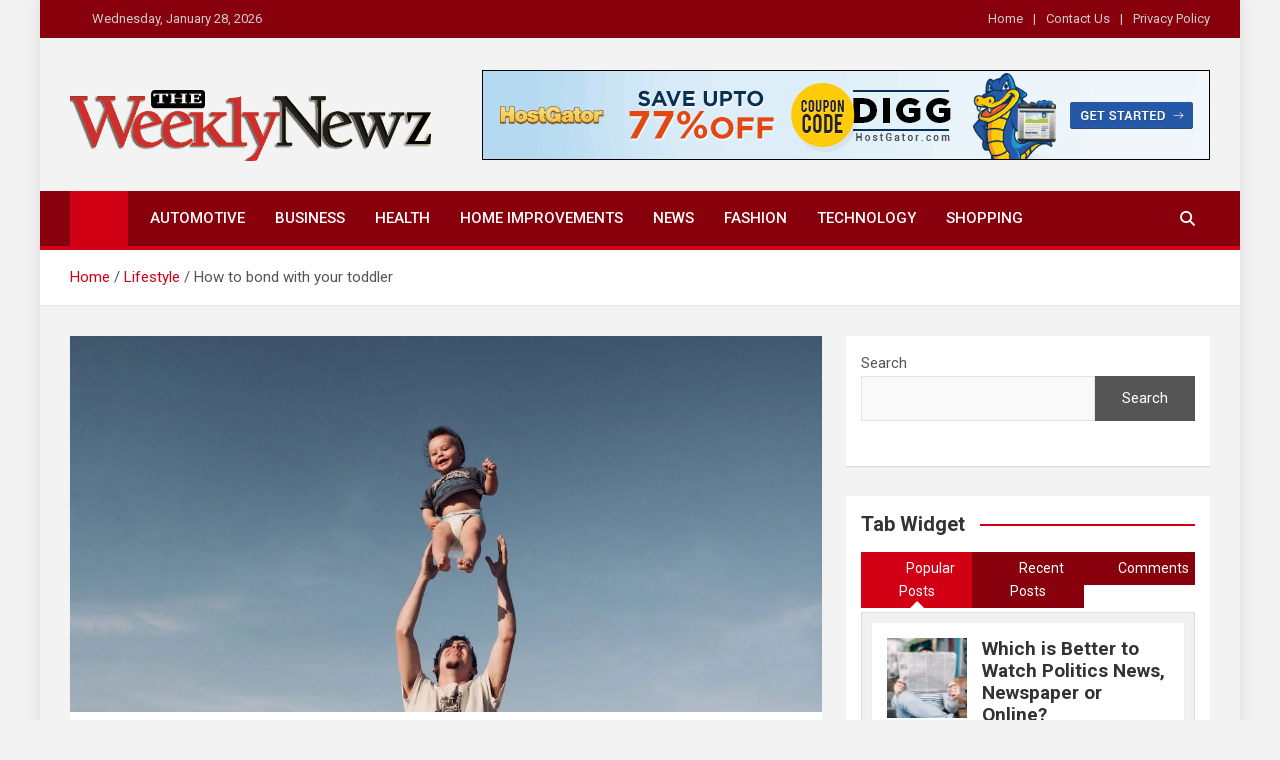

--- FILE ---
content_type: text/html; charset=UTF-8
request_url: https://theweeklynewz.com/how-to-bond-with-your-toddler/
body_size: 15213
content:
<!doctype html>
<html dir="ltr" lang="en-US" prefix="og: https://ogp.me/ns#">
<head>
	<meta charset="UTF-8">
	<meta name="viewport" content="width=device-width, initial-scale=1, shrink-to-fit=no">
	<link rel="profile" href="https://gmpg.org/xfn/11">

	<title>How to bond with your toddler | The Weekly Newz</title>

		<!-- All in One SEO 4.9.3 - aioseo.com -->
	<meta name="description" content="Bonding with your toddler can be a rewarding and enriching experience for both you and your child. Whether you are a parent, grandparent, or caregiver, building a strong bond with your toddler can have numerous benefits for their development and well-being. In this article, we will explore some tips and strategies for bonding with your" />
	<meta name="robots" content="max-image-preview:large" />
	<meta name="author" content="Charles L. Kimball"/>
	<meta name="google-site-verification" content="m_4Nt8brI-jNHE_WftUjyjAbuj9G-M7enTJJWdfUngM" />
	<link rel="canonical" href="https://theweeklynewz.com/how-to-bond-with-your-toddler/" />
	<meta name="generator" content="All in One SEO (AIOSEO) 4.9.3" />

		<meta name="google-site-verification" content="m_4Nt8brI-jNHE_WftUjyjAbuj9G-M7enTJJWdfUngM" />
		<meta property="og:locale" content="en_US" />
		<meta property="og:site_name" content="The Weekly Newz | Latest News Blog" />
		<meta property="og:type" content="article" />
		<meta property="og:title" content="How to bond with your toddler | The Weekly Newz" />
		<meta property="og:description" content="Bonding with your toddler can be a rewarding and enriching experience for both you and your child. Whether you are a parent, grandparent, or caregiver, building a strong bond with your toddler can have numerous benefits for their development and well-being. In this article, we will explore some tips and strategies for bonding with your" />
		<meta property="og:url" content="https://theweeklynewz.com/how-to-bond-with-your-toddler/" />
		<meta property="og:image" content="https://theweeklynewz.com/wp-content/uploads/2023/07/theweeklynewz-logo.png" />
		<meta property="og:image:secure_url" content="https://theweeklynewz.com/wp-content/uploads/2023/07/theweeklynewz-logo.png" />
		<meta property="article:published_time" content="2022-12-01T03:54:21+00:00" />
		<meta property="article:modified_time" content="2023-01-02T04:00:38+00:00" />
		<meta name="twitter:card" content="summary_large_image" />
		<meta name="twitter:title" content="How to bond with your toddler | The Weekly Newz" />
		<meta name="twitter:description" content="Bonding with your toddler can be a rewarding and enriching experience for both you and your child. Whether you are a parent, grandparent, or caregiver, building a strong bond with your toddler can have numerous benefits for their development and well-being. In this article, we will explore some tips and strategies for bonding with your" />
		<meta name="twitter:image" content="https://theweeklynewz.com/wp-content/uploads/2023/07/theweeklynewz-logo.png" />
		<script type="application/ld+json" class="aioseo-schema">
			{"@context":"https:\/\/schema.org","@graph":[{"@type":"BlogPosting","@id":"https:\/\/theweeklynewz.com\/how-to-bond-with-your-toddler\/#blogposting","name":"How to bond with your toddler | The Weekly Newz","headline":"How to bond with your toddler","author":{"@id":"https:\/\/theweeklynewz.com\/author\/charles-l-kimball\/#author"},"publisher":{"@id":"https:\/\/theweeklynewz.com\/#organization"},"image":{"@type":"ImageObject","url":"https:\/\/theweeklynewz.com\/wp-content\/uploads\/2023\/01\/c.jpg","width":1125,"height":750},"datePublished":"2022-12-01T03:54:21+00:00","dateModified":"2023-01-02T04:00:38+00:00","inLanguage":"en-US","mainEntityOfPage":{"@id":"https:\/\/theweeklynewz.com\/how-to-bond-with-your-toddler\/#webpage"},"isPartOf":{"@id":"https:\/\/theweeklynewz.com\/how-to-bond-with-your-toddler\/#webpage"},"articleSection":"Lifestyle"},{"@type":"BreadcrumbList","@id":"https:\/\/theweeklynewz.com\/how-to-bond-with-your-toddler\/#breadcrumblist","itemListElement":[{"@type":"ListItem","@id":"https:\/\/theweeklynewz.com#listItem","position":1,"name":"Home","item":"https:\/\/theweeklynewz.com","nextItem":{"@type":"ListItem","@id":"https:\/\/theweeklynewz.com\/category\/lifestyle\/#listItem","name":"Lifestyle"}},{"@type":"ListItem","@id":"https:\/\/theweeklynewz.com\/category\/lifestyle\/#listItem","position":2,"name":"Lifestyle","item":"https:\/\/theweeklynewz.com\/category\/lifestyle\/","nextItem":{"@type":"ListItem","@id":"https:\/\/theweeklynewz.com\/how-to-bond-with-your-toddler\/#listItem","name":"How to bond with your toddler"},"previousItem":{"@type":"ListItem","@id":"https:\/\/theweeklynewz.com#listItem","name":"Home"}},{"@type":"ListItem","@id":"https:\/\/theweeklynewz.com\/how-to-bond-with-your-toddler\/#listItem","position":3,"name":"How to bond with your toddler","previousItem":{"@type":"ListItem","@id":"https:\/\/theweeklynewz.com\/category\/lifestyle\/#listItem","name":"Lifestyle"}}]},{"@type":"Organization","@id":"https:\/\/theweeklynewz.com\/#organization","name":"The Weekly Newz","description":"Latest News Blog","url":"https:\/\/theweeklynewz.com\/","logo":{"@type":"ImageObject","url":"https:\/\/theweeklynewz.com\/wp-content\/uploads\/2023\/07\/theweeklynewz-logo.png","@id":"https:\/\/theweeklynewz.com\/how-to-bond-with-your-toddler\/#organizationLogo","width":614,"height":157},"image":{"@id":"https:\/\/theweeklynewz.com\/how-to-bond-with-your-toddler\/#organizationLogo"}},{"@type":"Person","@id":"https:\/\/theweeklynewz.com\/author\/charles-l-kimball\/#author","url":"https:\/\/theweeklynewz.com\/author\/charles-l-kimball\/","name":"Charles L. Kimball","image":{"@type":"ImageObject","@id":"https:\/\/theweeklynewz.com\/how-to-bond-with-your-toddler\/#authorImage","url":"https:\/\/secure.gravatar.com\/avatar\/eedc31552117420e0770f7b33782235086bcb79cdfd13926468f2bd1f3172f0c?s=96&d=mm&r=g","width":96,"height":96,"caption":"Charles L. Kimball"}},{"@type":"WebPage","@id":"https:\/\/theweeklynewz.com\/how-to-bond-with-your-toddler\/#webpage","url":"https:\/\/theweeklynewz.com\/how-to-bond-with-your-toddler\/","name":"How to bond with your toddler | The Weekly Newz","description":"Bonding with your toddler can be a rewarding and enriching experience for both you and your child. Whether you are a parent, grandparent, or caregiver, building a strong bond with your toddler can have numerous benefits for their development and well-being. In this article, we will explore some tips and strategies for bonding with your","inLanguage":"en-US","isPartOf":{"@id":"https:\/\/theweeklynewz.com\/#website"},"breadcrumb":{"@id":"https:\/\/theweeklynewz.com\/how-to-bond-with-your-toddler\/#breadcrumblist"},"author":{"@id":"https:\/\/theweeklynewz.com\/author\/charles-l-kimball\/#author"},"creator":{"@id":"https:\/\/theweeklynewz.com\/author\/charles-l-kimball\/#author"},"image":{"@type":"ImageObject","url":"https:\/\/theweeklynewz.com\/wp-content\/uploads\/2023\/01\/c.jpg","@id":"https:\/\/theweeklynewz.com\/how-to-bond-with-your-toddler\/#mainImage","width":1125,"height":750},"primaryImageOfPage":{"@id":"https:\/\/theweeklynewz.com\/how-to-bond-with-your-toddler\/#mainImage"},"datePublished":"2022-12-01T03:54:21+00:00","dateModified":"2023-01-02T04:00:38+00:00"},{"@type":"WebSite","@id":"https:\/\/theweeklynewz.com\/#website","url":"https:\/\/theweeklynewz.com\/","name":"The Weekly Newz","description":"Latest News Blog","inLanguage":"en-US","publisher":{"@id":"https:\/\/theweeklynewz.com\/#organization"}}]}
		</script>
		<!-- All in One SEO -->

<link rel='dns-prefetch' href='//fonts.googleapis.com' />
<link rel="alternate" type="application/rss+xml" title="The Weekly Newz &raquo; Feed" href="https://theweeklynewz.com/feed/" />
<link rel="alternate" title="oEmbed (JSON)" type="application/json+oembed" href="https://theweeklynewz.com/wp-json/oembed/1.0/embed?url=https%3A%2F%2Ftheweeklynewz.com%2Fhow-to-bond-with-your-toddler%2F" />
<link rel="alternate" title="oEmbed (XML)" type="text/xml+oembed" href="https://theweeklynewz.com/wp-json/oembed/1.0/embed?url=https%3A%2F%2Ftheweeklynewz.com%2Fhow-to-bond-with-your-toddler%2F&#038;format=xml" />
<style id='wp-img-auto-sizes-contain-inline-css'>
img:is([sizes=auto i],[sizes^="auto," i]){contain-intrinsic-size:3000px 1500px}
/*# sourceURL=wp-img-auto-sizes-contain-inline-css */
</style>
<style id='wp-emoji-styles-inline-css'>

	img.wp-smiley, img.emoji {
		display: inline !important;
		border: none !important;
		box-shadow: none !important;
		height: 1em !important;
		width: 1em !important;
		margin: 0 0.07em !important;
		vertical-align: -0.1em !important;
		background: none !important;
		padding: 0 !important;
	}
/*# sourceURL=wp-emoji-styles-inline-css */
</style>
<style id='wp-block-library-inline-css'>
:root{--wp-block-synced-color:#7a00df;--wp-block-synced-color--rgb:122,0,223;--wp-bound-block-color:var(--wp-block-synced-color);--wp-editor-canvas-background:#ddd;--wp-admin-theme-color:#007cba;--wp-admin-theme-color--rgb:0,124,186;--wp-admin-theme-color-darker-10:#006ba1;--wp-admin-theme-color-darker-10--rgb:0,107,160.5;--wp-admin-theme-color-darker-20:#005a87;--wp-admin-theme-color-darker-20--rgb:0,90,135;--wp-admin-border-width-focus:2px}@media (min-resolution:192dpi){:root{--wp-admin-border-width-focus:1.5px}}.wp-element-button{cursor:pointer}:root .has-very-light-gray-background-color{background-color:#eee}:root .has-very-dark-gray-background-color{background-color:#313131}:root .has-very-light-gray-color{color:#eee}:root .has-very-dark-gray-color{color:#313131}:root .has-vivid-green-cyan-to-vivid-cyan-blue-gradient-background{background:linear-gradient(135deg,#00d084,#0693e3)}:root .has-purple-crush-gradient-background{background:linear-gradient(135deg,#34e2e4,#4721fb 50%,#ab1dfe)}:root .has-hazy-dawn-gradient-background{background:linear-gradient(135deg,#faaca8,#dad0ec)}:root .has-subdued-olive-gradient-background{background:linear-gradient(135deg,#fafae1,#67a671)}:root .has-atomic-cream-gradient-background{background:linear-gradient(135deg,#fdd79a,#004a59)}:root .has-nightshade-gradient-background{background:linear-gradient(135deg,#330968,#31cdcf)}:root .has-midnight-gradient-background{background:linear-gradient(135deg,#020381,#2874fc)}:root{--wp--preset--font-size--normal:16px;--wp--preset--font-size--huge:42px}.has-regular-font-size{font-size:1em}.has-larger-font-size{font-size:2.625em}.has-normal-font-size{font-size:var(--wp--preset--font-size--normal)}.has-huge-font-size{font-size:var(--wp--preset--font-size--huge)}.has-text-align-center{text-align:center}.has-text-align-left{text-align:left}.has-text-align-right{text-align:right}.has-fit-text{white-space:nowrap!important}#end-resizable-editor-section{display:none}.aligncenter{clear:both}.items-justified-left{justify-content:flex-start}.items-justified-center{justify-content:center}.items-justified-right{justify-content:flex-end}.items-justified-space-between{justify-content:space-between}.screen-reader-text{border:0;clip-path:inset(50%);height:1px;margin:-1px;overflow:hidden;padding:0;position:absolute;width:1px;word-wrap:normal!important}.screen-reader-text:focus{background-color:#ddd;clip-path:none;color:#444;display:block;font-size:1em;height:auto;left:5px;line-height:normal;padding:15px 23px 14px;text-decoration:none;top:5px;width:auto;z-index:100000}html :where(.has-border-color){border-style:solid}html :where([style*=border-top-color]){border-top-style:solid}html :where([style*=border-right-color]){border-right-style:solid}html :where([style*=border-bottom-color]){border-bottom-style:solid}html :where([style*=border-left-color]){border-left-style:solid}html :where([style*=border-width]){border-style:solid}html :where([style*=border-top-width]){border-top-style:solid}html :where([style*=border-right-width]){border-right-style:solid}html :where([style*=border-bottom-width]){border-bottom-style:solid}html :where([style*=border-left-width]){border-left-style:solid}html :where(img[class*=wp-image-]){height:auto;max-width:100%}:where(figure){margin:0 0 1em}html :where(.is-position-sticky){--wp-admin--admin-bar--position-offset:var(--wp-admin--admin-bar--height,0px)}@media screen and (max-width:600px){html :where(.is-position-sticky){--wp-admin--admin-bar--position-offset:0px}}

/*# sourceURL=wp-block-library-inline-css */
</style><style id='wp-block-archives-inline-css'>
.wp-block-archives{box-sizing:border-box}.wp-block-archives-dropdown label{display:block}
/*# sourceURL=https://theweeklynewz.com/wp-includes/blocks/archives/style.min.css */
</style>
<style id='wp-block-heading-inline-css'>
h1:where(.wp-block-heading).has-background,h2:where(.wp-block-heading).has-background,h3:where(.wp-block-heading).has-background,h4:where(.wp-block-heading).has-background,h5:where(.wp-block-heading).has-background,h6:where(.wp-block-heading).has-background{padding:1.25em 2.375em}h1.has-text-align-left[style*=writing-mode]:where([style*=vertical-lr]),h1.has-text-align-right[style*=writing-mode]:where([style*=vertical-rl]),h2.has-text-align-left[style*=writing-mode]:where([style*=vertical-lr]),h2.has-text-align-right[style*=writing-mode]:where([style*=vertical-rl]),h3.has-text-align-left[style*=writing-mode]:where([style*=vertical-lr]),h3.has-text-align-right[style*=writing-mode]:where([style*=vertical-rl]),h4.has-text-align-left[style*=writing-mode]:where([style*=vertical-lr]),h4.has-text-align-right[style*=writing-mode]:where([style*=vertical-rl]),h5.has-text-align-left[style*=writing-mode]:where([style*=vertical-lr]),h5.has-text-align-right[style*=writing-mode]:where([style*=vertical-rl]),h6.has-text-align-left[style*=writing-mode]:where([style*=vertical-lr]),h6.has-text-align-right[style*=writing-mode]:where([style*=vertical-rl]){rotate:180deg}
/*# sourceURL=https://theweeklynewz.com/wp-includes/blocks/heading/style.min.css */
</style>
<style id='wp-block-search-inline-css'>
.wp-block-search__button{margin-left:10px;word-break:normal}.wp-block-search__button.has-icon{line-height:0}.wp-block-search__button svg{height:1.25em;min-height:24px;min-width:24px;width:1.25em;fill:currentColor;vertical-align:text-bottom}:where(.wp-block-search__button){border:1px solid #ccc;padding:6px 10px}.wp-block-search__inside-wrapper{display:flex;flex:auto;flex-wrap:nowrap;max-width:100%}.wp-block-search__label{width:100%}.wp-block-search.wp-block-search__button-only .wp-block-search__button{box-sizing:border-box;display:flex;flex-shrink:0;justify-content:center;margin-left:0;max-width:100%}.wp-block-search.wp-block-search__button-only .wp-block-search__inside-wrapper{min-width:0!important;transition-property:width}.wp-block-search.wp-block-search__button-only .wp-block-search__input{flex-basis:100%;transition-duration:.3s}.wp-block-search.wp-block-search__button-only.wp-block-search__searchfield-hidden,.wp-block-search.wp-block-search__button-only.wp-block-search__searchfield-hidden .wp-block-search__inside-wrapper{overflow:hidden}.wp-block-search.wp-block-search__button-only.wp-block-search__searchfield-hidden .wp-block-search__input{border-left-width:0!important;border-right-width:0!important;flex-basis:0;flex-grow:0;margin:0;min-width:0!important;padding-left:0!important;padding-right:0!important;width:0!important}:where(.wp-block-search__input){appearance:none;border:1px solid #949494;flex-grow:1;font-family:inherit;font-size:inherit;font-style:inherit;font-weight:inherit;letter-spacing:inherit;line-height:inherit;margin-left:0;margin-right:0;min-width:3rem;padding:8px;text-decoration:unset!important;text-transform:inherit}:where(.wp-block-search__button-inside .wp-block-search__inside-wrapper){background-color:#fff;border:1px solid #949494;box-sizing:border-box;padding:4px}:where(.wp-block-search__button-inside .wp-block-search__inside-wrapper) .wp-block-search__input{border:none;border-radius:0;padding:0 4px}:where(.wp-block-search__button-inside .wp-block-search__inside-wrapper) .wp-block-search__input:focus{outline:none}:where(.wp-block-search__button-inside .wp-block-search__inside-wrapper) :where(.wp-block-search__button){padding:4px 8px}.wp-block-search.aligncenter .wp-block-search__inside-wrapper{margin:auto}.wp-block[data-align=right] .wp-block-search.wp-block-search__button-only .wp-block-search__inside-wrapper{float:right}
/*# sourceURL=https://theweeklynewz.com/wp-includes/blocks/search/style.min.css */
</style>
<style id='wp-block-group-inline-css'>
.wp-block-group{box-sizing:border-box}:where(.wp-block-group.wp-block-group-is-layout-constrained){position:relative}
/*# sourceURL=https://theweeklynewz.com/wp-includes/blocks/group/style.min.css */
</style>
<style id='global-styles-inline-css'>
:root{--wp--preset--aspect-ratio--square: 1;--wp--preset--aspect-ratio--4-3: 4/3;--wp--preset--aspect-ratio--3-4: 3/4;--wp--preset--aspect-ratio--3-2: 3/2;--wp--preset--aspect-ratio--2-3: 2/3;--wp--preset--aspect-ratio--16-9: 16/9;--wp--preset--aspect-ratio--9-16: 9/16;--wp--preset--color--black: #000000;--wp--preset--color--cyan-bluish-gray: #abb8c3;--wp--preset--color--white: #ffffff;--wp--preset--color--pale-pink: #f78da7;--wp--preset--color--vivid-red: #cf2e2e;--wp--preset--color--luminous-vivid-orange: #ff6900;--wp--preset--color--luminous-vivid-amber: #fcb900;--wp--preset--color--light-green-cyan: #7bdcb5;--wp--preset--color--vivid-green-cyan: #00d084;--wp--preset--color--pale-cyan-blue: #8ed1fc;--wp--preset--color--vivid-cyan-blue: #0693e3;--wp--preset--color--vivid-purple: #9b51e0;--wp--preset--gradient--vivid-cyan-blue-to-vivid-purple: linear-gradient(135deg,rgb(6,147,227) 0%,rgb(155,81,224) 100%);--wp--preset--gradient--light-green-cyan-to-vivid-green-cyan: linear-gradient(135deg,rgb(122,220,180) 0%,rgb(0,208,130) 100%);--wp--preset--gradient--luminous-vivid-amber-to-luminous-vivid-orange: linear-gradient(135deg,rgb(252,185,0) 0%,rgb(255,105,0) 100%);--wp--preset--gradient--luminous-vivid-orange-to-vivid-red: linear-gradient(135deg,rgb(255,105,0) 0%,rgb(207,46,46) 100%);--wp--preset--gradient--very-light-gray-to-cyan-bluish-gray: linear-gradient(135deg,rgb(238,238,238) 0%,rgb(169,184,195) 100%);--wp--preset--gradient--cool-to-warm-spectrum: linear-gradient(135deg,rgb(74,234,220) 0%,rgb(151,120,209) 20%,rgb(207,42,186) 40%,rgb(238,44,130) 60%,rgb(251,105,98) 80%,rgb(254,248,76) 100%);--wp--preset--gradient--blush-light-purple: linear-gradient(135deg,rgb(255,206,236) 0%,rgb(152,150,240) 100%);--wp--preset--gradient--blush-bordeaux: linear-gradient(135deg,rgb(254,205,165) 0%,rgb(254,45,45) 50%,rgb(107,0,62) 100%);--wp--preset--gradient--luminous-dusk: linear-gradient(135deg,rgb(255,203,112) 0%,rgb(199,81,192) 50%,rgb(65,88,208) 100%);--wp--preset--gradient--pale-ocean: linear-gradient(135deg,rgb(255,245,203) 0%,rgb(182,227,212) 50%,rgb(51,167,181) 100%);--wp--preset--gradient--electric-grass: linear-gradient(135deg,rgb(202,248,128) 0%,rgb(113,206,126) 100%);--wp--preset--gradient--midnight: linear-gradient(135deg,rgb(2,3,129) 0%,rgb(40,116,252) 100%);--wp--preset--font-size--small: 13px;--wp--preset--font-size--medium: 20px;--wp--preset--font-size--large: 36px;--wp--preset--font-size--x-large: 42px;--wp--preset--spacing--20: 0.44rem;--wp--preset--spacing--30: 0.67rem;--wp--preset--spacing--40: 1rem;--wp--preset--spacing--50: 1.5rem;--wp--preset--spacing--60: 2.25rem;--wp--preset--spacing--70: 3.38rem;--wp--preset--spacing--80: 5.06rem;--wp--preset--shadow--natural: 6px 6px 9px rgba(0, 0, 0, 0.2);--wp--preset--shadow--deep: 12px 12px 50px rgba(0, 0, 0, 0.4);--wp--preset--shadow--sharp: 6px 6px 0px rgba(0, 0, 0, 0.2);--wp--preset--shadow--outlined: 6px 6px 0px -3px rgb(255, 255, 255), 6px 6px rgb(0, 0, 0);--wp--preset--shadow--crisp: 6px 6px 0px rgb(0, 0, 0);}:where(.is-layout-flex){gap: 0.5em;}:where(.is-layout-grid){gap: 0.5em;}body .is-layout-flex{display: flex;}.is-layout-flex{flex-wrap: wrap;align-items: center;}.is-layout-flex > :is(*, div){margin: 0;}body .is-layout-grid{display: grid;}.is-layout-grid > :is(*, div){margin: 0;}:where(.wp-block-columns.is-layout-flex){gap: 2em;}:where(.wp-block-columns.is-layout-grid){gap: 2em;}:where(.wp-block-post-template.is-layout-flex){gap: 1.25em;}:where(.wp-block-post-template.is-layout-grid){gap: 1.25em;}.has-black-color{color: var(--wp--preset--color--black) !important;}.has-cyan-bluish-gray-color{color: var(--wp--preset--color--cyan-bluish-gray) !important;}.has-white-color{color: var(--wp--preset--color--white) !important;}.has-pale-pink-color{color: var(--wp--preset--color--pale-pink) !important;}.has-vivid-red-color{color: var(--wp--preset--color--vivid-red) !important;}.has-luminous-vivid-orange-color{color: var(--wp--preset--color--luminous-vivid-orange) !important;}.has-luminous-vivid-amber-color{color: var(--wp--preset--color--luminous-vivid-amber) !important;}.has-light-green-cyan-color{color: var(--wp--preset--color--light-green-cyan) !important;}.has-vivid-green-cyan-color{color: var(--wp--preset--color--vivid-green-cyan) !important;}.has-pale-cyan-blue-color{color: var(--wp--preset--color--pale-cyan-blue) !important;}.has-vivid-cyan-blue-color{color: var(--wp--preset--color--vivid-cyan-blue) !important;}.has-vivid-purple-color{color: var(--wp--preset--color--vivid-purple) !important;}.has-black-background-color{background-color: var(--wp--preset--color--black) !important;}.has-cyan-bluish-gray-background-color{background-color: var(--wp--preset--color--cyan-bluish-gray) !important;}.has-white-background-color{background-color: var(--wp--preset--color--white) !important;}.has-pale-pink-background-color{background-color: var(--wp--preset--color--pale-pink) !important;}.has-vivid-red-background-color{background-color: var(--wp--preset--color--vivid-red) !important;}.has-luminous-vivid-orange-background-color{background-color: var(--wp--preset--color--luminous-vivid-orange) !important;}.has-luminous-vivid-amber-background-color{background-color: var(--wp--preset--color--luminous-vivid-amber) !important;}.has-light-green-cyan-background-color{background-color: var(--wp--preset--color--light-green-cyan) !important;}.has-vivid-green-cyan-background-color{background-color: var(--wp--preset--color--vivid-green-cyan) !important;}.has-pale-cyan-blue-background-color{background-color: var(--wp--preset--color--pale-cyan-blue) !important;}.has-vivid-cyan-blue-background-color{background-color: var(--wp--preset--color--vivid-cyan-blue) !important;}.has-vivid-purple-background-color{background-color: var(--wp--preset--color--vivid-purple) !important;}.has-black-border-color{border-color: var(--wp--preset--color--black) !important;}.has-cyan-bluish-gray-border-color{border-color: var(--wp--preset--color--cyan-bluish-gray) !important;}.has-white-border-color{border-color: var(--wp--preset--color--white) !important;}.has-pale-pink-border-color{border-color: var(--wp--preset--color--pale-pink) !important;}.has-vivid-red-border-color{border-color: var(--wp--preset--color--vivid-red) !important;}.has-luminous-vivid-orange-border-color{border-color: var(--wp--preset--color--luminous-vivid-orange) !important;}.has-luminous-vivid-amber-border-color{border-color: var(--wp--preset--color--luminous-vivid-amber) !important;}.has-light-green-cyan-border-color{border-color: var(--wp--preset--color--light-green-cyan) !important;}.has-vivid-green-cyan-border-color{border-color: var(--wp--preset--color--vivid-green-cyan) !important;}.has-pale-cyan-blue-border-color{border-color: var(--wp--preset--color--pale-cyan-blue) !important;}.has-vivid-cyan-blue-border-color{border-color: var(--wp--preset--color--vivid-cyan-blue) !important;}.has-vivid-purple-border-color{border-color: var(--wp--preset--color--vivid-purple) !important;}.has-vivid-cyan-blue-to-vivid-purple-gradient-background{background: var(--wp--preset--gradient--vivid-cyan-blue-to-vivid-purple) !important;}.has-light-green-cyan-to-vivid-green-cyan-gradient-background{background: var(--wp--preset--gradient--light-green-cyan-to-vivid-green-cyan) !important;}.has-luminous-vivid-amber-to-luminous-vivid-orange-gradient-background{background: var(--wp--preset--gradient--luminous-vivid-amber-to-luminous-vivid-orange) !important;}.has-luminous-vivid-orange-to-vivid-red-gradient-background{background: var(--wp--preset--gradient--luminous-vivid-orange-to-vivid-red) !important;}.has-very-light-gray-to-cyan-bluish-gray-gradient-background{background: var(--wp--preset--gradient--very-light-gray-to-cyan-bluish-gray) !important;}.has-cool-to-warm-spectrum-gradient-background{background: var(--wp--preset--gradient--cool-to-warm-spectrum) !important;}.has-blush-light-purple-gradient-background{background: var(--wp--preset--gradient--blush-light-purple) !important;}.has-blush-bordeaux-gradient-background{background: var(--wp--preset--gradient--blush-bordeaux) !important;}.has-luminous-dusk-gradient-background{background: var(--wp--preset--gradient--luminous-dusk) !important;}.has-pale-ocean-gradient-background{background: var(--wp--preset--gradient--pale-ocean) !important;}.has-electric-grass-gradient-background{background: var(--wp--preset--gradient--electric-grass) !important;}.has-midnight-gradient-background{background: var(--wp--preset--gradient--midnight) !important;}.has-small-font-size{font-size: var(--wp--preset--font-size--small) !important;}.has-medium-font-size{font-size: var(--wp--preset--font-size--medium) !important;}.has-large-font-size{font-size: var(--wp--preset--font-size--large) !important;}.has-x-large-font-size{font-size: var(--wp--preset--font-size--x-large) !important;}
/*# sourceURL=global-styles-inline-css */
</style>

<style id='classic-theme-styles-inline-css'>
/*! This file is auto-generated */
.wp-block-button__link{color:#fff;background-color:#32373c;border-radius:9999px;box-shadow:none;text-decoration:none;padding:calc(.667em + 2px) calc(1.333em + 2px);font-size:1.125em}.wp-block-file__button{background:#32373c;color:#fff;text-decoration:none}
/*# sourceURL=/wp-includes/css/classic-themes.min.css */
</style>
<link rel='stylesheet' id='contact-form-7-css' href='https://theweeklynewz.com/wp-content/plugins/contact-form-7/includes/css/styles.css?ver=6.1.4' media='all' />
<link rel='stylesheet' id='bootstrap-style-css' href='https://theweeklynewz.com/wp-content/themes/magazinenp/assets/vendor/bootstrap/css/bootstrap.min.css?ver=5.3.2' media='all' />
<link rel='stylesheet' id='font-awesome-style-css' href='https://theweeklynewz.com/wp-content/themes/magazinenp/assets/vendor/font-awesome/css/font-awesome.css?ver=6.9' media='all' />
<link rel='stylesheet' id='magazinenp-google-fonts-css' href='//fonts.googleapis.com/css?family=Roboto%3A100%2C300%2C300i%2C400%2C400i%2C500%2C500i%2C700%2C700i&#038;ver=6.9' media='all' />
<link rel='stylesheet' id='owl-carousel-css' href='https://theweeklynewz.com/wp-content/themes/magazinenp/assets/vendor/owl-carousel/owl.carousel.min.css?ver=2.3.4' media='all' />
<link rel='stylesheet' id='magazinenp-main-style-css' href='https://theweeklynewz.com/wp-content/themes/magazinenp/assets/css/magazinenp.css?ver=1.2.10' media='all' />
<link rel='stylesheet' id='magazinenp-style-css' href='https://theweeklynewz.com/wp-content/themes/magazineplus/style.css?ver=6.9' media='all' />
<script src="https://theweeklynewz.com/wp-includes/js/jquery/jquery.min.js?ver=3.7.1" id="jquery-core-js"></script>
<script src="https://theweeklynewz.com/wp-includes/js/jquery/jquery-migrate.min.js?ver=3.4.1" id="jquery-migrate-js"></script>
<link rel="https://api.w.org/" href="https://theweeklynewz.com/wp-json/" /><link rel="alternate" title="JSON" type="application/json" href="https://theweeklynewz.com/wp-json/wp/v2/posts/535" /><link rel="EditURI" type="application/rsd+xml" title="RSD" href="https://theweeklynewz.com/xmlrpc.php?rsd" />
<meta name="generator" content="WordPress 6.9" />
<link rel='shortlink' href='https://theweeklynewz.com/?p=535' />

        <style class="magazinenp-dynamic-css">

            
        </style>

        		<style>
						.site-title,
			.site-description {
				position: absolute;
				clip: rect(1px, 1px, 1px, 1px);
			}

					</style>
		<link rel="icon" href="https://theweeklynewz.com/wp-content/uploads/2023/07/cropped-news-32x32.png" sizes="32x32" />
<link rel="icon" href="https://theweeklynewz.com/wp-content/uploads/2023/07/cropped-news-192x192.png" sizes="192x192" />
<link rel="apple-touch-icon" href="https://theweeklynewz.com/wp-content/uploads/2023/07/cropped-news-180x180.png" />
<meta name="msapplication-TileImage" content="https://theweeklynewz.com/wp-content/uploads/2023/07/cropped-news-270x270.png" />
</head>

<body class="wp-singular post-template-default single single-post postid-535 single-format-standard wp-custom-logo wp-theme-magazinenp wp-child-theme-magazineplus theme-body group-blog title-style4 magazinenp-image-hover-effect-theme_default right boxed_content_layout">


<div id="page" class="site">
	<a class="skip-link screen-reader-text" href="#content">Skip to content</a>
	<header id="masthead" class="site-header">
		<div class="mnp-top-header mnp-top-header-nav-on">
    <div class="container">
        <div class="row gutter-10">
                            <div class="col col-sm mnp-date-section">
                    <div class="date">
                        <ul>
                            <li>
                                <i class="mnp-icon fa fa-clock"></i>&nbsp;&nbsp;Wednesday, January 28, 2026                            </li>
                        </ul>
                    </div>
                </div>
            
                            <div class="col-auto mnp-social-profiles official">
                    
		<ul class="clearfix">
								<li><a target="_blank" href="http://facebook.com"
						   class="fab fa-facebook-f"></a></li>
									<li><a target="_blank" href="http://x.com"
						   class="fab fa-x"></a></li>
									<li><a target="_blank" href="http://linkedin.com"
						   class="fab fa-linkedin"></a></li>
									<li><a target="_blank" href="http://instagram.com"
						   class="fab fa-instagram"></a></li>
									<li><a target="_blank" href="http://youtube.com"
						   class="fab fa-youtube"></a></li>
									<li><a target="_blank" href="http://pinterest.com"
						   class="fab fa-pinterest"></a></li>
						</ul>
	                </div>
                            <div class="col-md-auto mnp-top-header-nav order-md-2">
                    <button class="mnp-top-header-nav-menu-toggle">Responsive Menu</button>
                    <ul class="clearfix"><li id="menu-item-160" class="menu-item menu-item-type-post_type menu-item-object-page menu-item-home menu-item-160"><a href="https://theweeklynewz.com/">Home</a></li>
<li id="menu-item-161" class="menu-item menu-item-type-post_type menu-item-object-page menu-item-161"><a href="https://theweeklynewz.com/contact-us/">Contact Us</a></li>
<li id="menu-item-162" class="menu-item menu-item-type-post_type menu-item-object-page menu-item-162"><a href="https://theweeklynewz.com/privacy-policy/">Privacy Policy</a></li>
</ul>                </div>
                    </div>
    </div>
</div><div class="mnp-mid-header" >
    <div class="container">
        <div class="row align-items-center">
            <div class="col-lg-4 mnp-branding-wrap">
                <div class="site-branding navbar-brand">
                    <a href="https://theweeklynewz.com/" class="custom-logo-link" rel="home"><img width="614" height="157" src="https://theweeklynewz.com/wp-content/uploads/2023/07/theweeklynewz-logo.png" class="custom-logo" alt="The Weekly Newz" decoding="async" fetchpriority="high" srcset="https://theweeklynewz.com/wp-content/uploads/2023/07/theweeklynewz-logo.png 614w, https://theweeklynewz.com/wp-content/uploads/2023/07/theweeklynewz-logo-300x77.png 300w" sizes="(max-width: 614px) 100vw, 614px" /></a>                        <h2 class="site-title"><a href="https://theweeklynewz.com/"
                                                  rel="home">The Weekly Newz</a></h2>
                                            <p class="site-description">Latest News Blog</p>
                                    </div>
            </div>
                            <div class="col-lg-8 navbar-ad-section">
                                            <img class="img-fluid"
                             src="http://theweeklynewz.com/wp-content/uploads/2022/08/port-gif72890-00004.gif"
                             alt="Banner Add">
                                        </div>
                    </div>
    </div>
</div>
<nav class="mnp-bottom-header navbar navbar-expand-lg d-block mnp-sticky">
	<div class="navigation-bar">
		<div class="navigation-bar-top">
			<div class="container">
									<div class="mnp-home-icon"><a href="https://theweeklynewz.com/" rel="home"><i
								class="fa fa-home"></i></a></div>

				
				<button class="navbar-toggler menu-toggle collapsed" type="button" data-bs-toggle="collapse"
						data-bs-target="#navbarCollapse" aria-controls="navbarCollapse" aria-expanded="false"
						aria-label="Toggle navigation"></button>
									<button class="search-toggle"></button>
							</div>

			<div class="search-bar">
				<div class="container">
					<div id="magazinenp-search-block" class="search-block off">
						<form action="https://theweeklynewz.com/" method="get" class="search-form">
	<label class="assistive-text"> Search </label>
	<div class="input-group">
		<input type="search" value="" placeholder="Search" class="form-control s" name="s">
		<div class="input-group-prepend">
			<button class="btn btn-theme">Search</button>
		</div>
	</div>
</form>
					</div>
				</div>
			</div>
		</div>
		<div class="navbar-main">
			<div class="container">
									<div class="mnp-home-icon"><a href="https://theweeklynewz.com/" rel="home"><i
								class="fa fa-home"></i></a></div>

								<div class="collapse navbar-collapse" id="navbarCollapse">
					<div id="site-navigation"
						 class="main-navigation nav-uppercase"
						 role="navigation">
						<ul class="nav-menu navbar-nav d-lg-block"><li id="menu-item-155" class="menu-item menu-item-type-taxonomy menu-item-object-category menu-item-155"><a href="https://theweeklynewz.com/category/automotive/">Automotive</a></li>
<li id="menu-item-156" class="menu-item menu-item-type-taxonomy menu-item-object-category menu-item-156"><a href="https://theweeklynewz.com/category/business/">Business</a></li>
<li id="menu-item-157" class="menu-item menu-item-type-taxonomy menu-item-object-category menu-item-157"><a href="https://theweeklynewz.com/category/health/">Health</a></li>
<li id="menu-item-158" class="menu-item menu-item-type-taxonomy menu-item-object-category menu-item-158"><a href="https://theweeklynewz.com/category/home-improvements/">Home Improvements</a></li>
<li id="menu-item-159" class="menu-item menu-item-type-taxonomy menu-item-object-category menu-item-159"><a href="https://theweeklynewz.com/category/news/">News</a></li>
<li id="menu-item-251" class="menu-item menu-item-type-taxonomy menu-item-object-category menu-item-251"><a href="https://theweeklynewz.com/category/fashion/">Fashion</a></li>
<li id="menu-item-252" class="menu-item menu-item-type-taxonomy menu-item-object-category menu-item-252"><a href="https://theweeklynewz.com/category/technology/">Technology</a></li>
<li id="menu-item-253" class="menu-item menu-item-type-taxonomy menu-item-object-category menu-item-253"><a href="https://theweeklynewz.com/category/shopping/">Shopping</a></li>
</ul>					</div>
				</div>
									<div class="nav-search">
						<button class="search-toggle"></button>
					</div>
							</div>
		</div>
	</div>

</nav>
    <div id="breadcrumb">
        <div class="container">
            <div role="navigation" aria-label="Breadcrumbs" class="breadcrumb-trail breadcrumbs" itemprop="breadcrumb"><ul class="trail-items" itemscope itemtype="http://schema.org/BreadcrumbList"><meta name="numberOfItems" content="3" /><meta name="itemListOrder" content="Ascending" /><li itemprop="itemListElement" itemscope itemtype="http://schema.org/ListItem" class="trail-item trail-begin"><a href="https://theweeklynewz.com/" rel="home" itemprop="item"><span itemprop="name">Home</span></a><meta itemprop="position" content="1" /></li><li itemprop="itemListElement" itemscope itemtype="http://schema.org/ListItem" class="trail-item"><a href="https://theweeklynewz.com/category/lifestyle/" itemprop="item"><span itemprop="name">Lifestyle</span></a><meta itemprop="position" content="2" /></li><li itemprop="itemListElement" itemscope itemtype="http://schema.org/ListItem" class="trail-item trail-end"><span itemprop="name">How to bond with your toddler</span><meta itemprop="position" content="3" /></li></ul></div>        </div>
    </div>

	</header>

		<div id="content"
		 class="site-content">
		<div class="container">
						<div class="row justify-content-center site-content-row">
		<!-- #start of primary div--><div id="primary" class="content-area col-lg-8 "> 		<main id="main" class="site-main">

			
<div class="post-535 post type-post status-publish format-standard has-post-thumbnail hentry category-lifestyle">

        <figure class="post-featured-image page-single-img-wrap magazinenp-parts-item">
        <div class="mnp-post-image"
             style="background-image: url('https://theweeklynewz.com/wp-content/uploads/2023/01/c.jpg');"></div>
    </figure><!-- .post-featured-image .page-single-img-wrap -->
    <div class="entry-meta category-meta">
    <div class="cat-links">			<a class="mnp-category-item mnp-cat-109"
			   href="https://theweeklynewz.com/category/lifestyle/" rel="category tag">Lifestyle</a>

			</div></div>
<header class="entry-header magazinenp-parts-item">
    <h1 class="entry-title">How to bond with your toddler</h1></header>		<div class="entry-meta magazinenp-parts-item">
			<div class="date created-date"><a href="https://theweeklynewz.com/how-to-bond-with-your-toddler/" title="How to bond with your toddler"><i class="mnp-icon fa fa-clock"></i>3 years ago</a> </div> <div class="by-author vcard author"><a href="https://theweeklynewz.com/author/charles-l-kimball/"><i class="mnp-icon fa fa-user-circle"></i>Charles L. Kimball</a> </div>					</div>
	<div class="entry-content magazinenp-parts-item">
	<p style="text-align: justify;">Bonding with your toddler can be a rewarding and enriching experience for both you and your child. Whether you are a parent, grandparent, or caregiver, building a strong bond with your toddler can have numerous benefits for their development and well-being. In this article, we will explore some tips and strategies for bonding with your toddler in a fun and meaningful way.</p>
<p style="text-align: justify;">One of the most effective ways to bond with your toddler is through play and interaction. Toddlers are naturally curious and love to explore and learn through play, so engaging with them in a variety of activities can be an excellent way to bond and connect. This can include things like reading books together, playing with toys, singing songs, watching <a href="https://www.everythingsrosie.com/"><strong>free kids cartoons</strong></a>, or engaging in outdoor activities like going to the park or playing in the backyard. By participating in these activities together, you can create special memories and strengthen your bond with your toddler</p>
<p style="text-align: justify;">Another way to bond with your toddler is through physical affection and touch. Toddlers crave physical contact and love to be held, hugged, and kissed, so be sure to show your love and affection through touch. This can help your toddler feel safe, loved, and secure, which can strengthen your bond and contribute to their overall well-being.</p>
<p style="text-align: justify;">It is also important to be present and attentive when bonding with your toddler. This means setting aside time to focus on your child and engage with them fully, without distractions like screens or other electronics. By giving your toddler your full attention, you can show them that they are important and valued, which can help strengthen your bond and build their confidence and self-esteem.</p>
<p style="text-align: justify;">In addition to play and physical affection, it can also be helpful to bond with your toddler through communication. This means talking to your child, asking them questions, and listening to their responses. This can help your toddler develop their language skills and encourage them to express their thoughts and feelings. It can also be an opportunity for you to learn more about your child and understand their perspective, which can strengthen your bond and deepen your relationship.</p>
<p style="text-align: justify;">Another way to bond with your toddler is through shared experiences and traditions. This can include things like reading the same bedtime story every night, singing the same songs, or engaging in activities that are special and meaningful to your family. By creating these shared experiences and traditions, you can create a sense of belonging and connection that can help strengthen your bond with your toddler.</p>
<p style="text-align: justify;">Finally, it is important to be patient and understanding when bonding with your toddler. Toddlers are still learning and developing, and they may not always behave in a way that is easy or predictable. By showing patience and understanding, you can create a positive and supportive environment that is conducive to bonding and building a strong relationship.</p>
<p style="text-align: justify;">In conclusion, bonding with your toddler is an important and rewarding process that can have numerous benefits for their development and well-being. By engaging in activities like play, physical affection, communication, shared experiences, and traditions, and by being present, attentive, patient, and understanding, you can create a strong and meaningful bond with your toddler that will last a lifetime.</p>
</div>
</div>


	<nav class="navigation post-navigation" aria-label="Posts">
		<h2 class="screen-reader-text">Post navigation</h2>
		<div class="nav-links"><div class="nav-previous"><a href="https://theweeklynewz.com/unleashing-innovation-automotive-industry-drives-towards-a-futuristic-era/" rel="prev">Unleashing Innovation: Automotive Industry Drives Towards a Futuristic Era</a></div><div class="nav-next"><a href="https://theweeklynewz.com/choose-the-best-turf-infills-that-can-be-bouncy-and-anti-bacterial/" rel="next">Choose the Best Turf Infills That Can be Bouncy and Anti-Bacterial &#8211; </a></div></div>
	</nav>
		</main><!-- #main -->
		</div><!-- #end of primary div-->
<aside id="secondary" class="col-lg-4 widget-area">
    <div class="sticky-sidebar">
        <section id="block-2" class="widget widget_block widget_search"><form role="search" method="get" action="https://theweeklynewz.com/" class="wp-block-search__button-outside wp-block-search__text-button wp-block-search"    ><label class="wp-block-search__label" for="wp-block-search__input-1" >Search</label><div class="wp-block-search__inside-wrapper" ><input class="wp-block-search__input" id="wp-block-search__input-1" placeholder="" value="" type="search" name="s" required /><button aria-label="Search" class="wp-block-search__button wp-element-button" type="submit" >Search</button></div></form></section><section id="magazineplus_tab-2" class="widget magazineplus-tabs-widget">			<div class="widget-title-wrapper"><h3 class="widget-title">Tab Widget</h3></div>			<div class="magazineplus-tab-widget">
				<ul class="widget-tabs">
					<li class="tabs popular-tabs"><a
							href="#popular"><i
								class="fa fa-star"></i>Popular Posts						</a>
					</li>
					<li class="tabs recent-tabs"><a
							href="#recent"><i
								class="fa fa-history"></i>Recent Posts						</a>
					</li>
					<li class="tabs comment-tabs"><a
							href="#comment"><i
								class="fa fa-comment"></i>Comments</a>
					</li>
				</ul>

				<div class="tabbed-widget-popular" id="popular">
																					<div class="single-article clearfix">
							<div class="mnp-post-boxed inlined clearfix">
																	<div class="mnp-post-image-wrap">
										<a href="https://theweeklynewz.com/which-is-better-to-watch-politics-news-newspaper-or-online/" class="mnp-post-image"
										   style="background-image: url('https://theweeklynewz.com/wp-content/uploads/2021/10/c.jpg');"></a>
									</div>
																<div class="post-content">

									<h3 class="entry-title"><a href="https://theweeklynewz.com/which-is-better-to-watch-politics-news-newspaper-or-online/">Which is Better to Watch Politics News, Newspaper or Online?</a></h3>
									<div class="entry-meta">
										<div class="date created-date"><a href="https://theweeklynewz.com/which-is-better-to-watch-politics-news-newspaper-or-online/" title="Which is Better to Watch Politics News, Newspaper or Online?"><i class="mnp-icon fa fa-clock"></i>4 years ago</a> </div> <div class="by-author vcard author"><a href="https://theweeklynewz.com/author/rocco-r-bohanon/"><i class="mnp-icon fa fa-user-circle"></i>Rocco R. Bohanon</a> </div>									</div>


								</div>
							</div><!-- mnp-post-boxed -->

						</div>
												<div class="single-article clearfix">
							<div class="mnp-post-boxed inlined clearfix">
																	<div class="mnp-post-image-wrap">
										<a href="https://theweeklynewz.com/six-important-forklift-safety-hazards/" class="mnp-post-image"
										   style="background-image: url('https://theweeklynewz.com/wp-content/uploads/2021/11/c.jpg');"></a>
									</div>
																<div class="post-content">

									<h3 class="entry-title"><a href="https://theweeklynewz.com/six-important-forklift-safety-hazards/">Six Important Forklift Safety Hazards</a></h3>
									<div class="entry-meta">
										<div class="date created-date"><a href="https://theweeklynewz.com/six-important-forklift-safety-hazards/" title="Six Important Forklift Safety Hazards"><i class="mnp-icon fa fa-clock"></i>4 years ago</a> </div> <div class="by-author vcard author"><a href="https://theweeklynewz.com/author/verna-c-white/"><i class="mnp-icon fa fa-user-circle"></i>Verna C. White</a> </div>									</div>


								</div>
							</div><!-- mnp-post-boxed -->

						</div>
										</div>

				<div class="tabbed-widget-recent" id="recent">
																					<div class="single-article clearfix">
							<div class="mnp-post-boxed inlined clearfix">
																	<div class="mnp-post-image-wrap">
										<a href="https://theweeklynewz.com/how-to-buy-us-stocks-from-india-without-hassle/" class="mnp-post-image"
										   style="background-image: url('https://theweeklynewz.com/wp-content/uploads/2025/10/c-1.jpg');"></a>
									</div>
																<div class="post-content">

									<h3 class="entry-title"><a href="https://theweeklynewz.com/how-to-buy-us-stocks-from-india-without-hassle/">How To Buy US Stocks From India Without Hassle</a></h3>
									<div class="entry-meta">
										<div class="date created-date"><a href="https://theweeklynewz.com/how-to-buy-us-stocks-from-india-without-hassle/" title="How To Buy US Stocks From India Without Hassle"><i class="mnp-icon fa fa-clock"></i>4 months ago</a> </div> <div class="by-author vcard author"><a href="https://theweeklynewz.com/author/admin/"><i class="mnp-icon fa fa-user-circle"></i>admin</a> </div>									</div>


								</div>
							</div><!-- mnp-post-boxed -->

						</div>
												<div class="single-article clearfix">
							<div class="mnp-post-boxed inlined clearfix">
																	<div class="mnp-post-image-wrap">
										<a href="https://theweeklynewz.com/exploring-baba-vanga-predictions-2025-for-humanity/" class="mnp-post-image"
										   style="background-image: url('https://theweeklynewz.com/wp-content/uploads/2025/10/c.jpg');"></a>
									</div>
																<div class="post-content">

									<h3 class="entry-title"><a href="https://theweeklynewz.com/exploring-baba-vanga-predictions-2025-for-humanity/">Exploring Baba Vanga Predictions 2025 for Humanity</a></h3>
									<div class="entry-meta">
										<div class="date created-date"><a href="https://theweeklynewz.com/exploring-baba-vanga-predictions-2025-for-humanity/" title="Exploring Baba Vanga Predictions 2025 for Humanity"><i class="mnp-icon fa fa-clock"></i>4 months ago</a> </div> <div class="by-author vcard author"><a href="https://theweeklynewz.com/author/admin/"><i class="mnp-icon fa fa-user-circle"></i>admin</a> </div>									</div>


								</div>
							</div><!-- mnp-post-boxed -->

						</div>
										</div>

				<div class="tabbed-widget-comment" id="comment">
					No comments				</div>

			</div>
			</section><!-- .widget_featured_post --><section id="block-5" class="widget widget_block"><div class="wp-block-group"><div class="wp-block-group__inner-container is-layout-flow wp-block-group-is-layout-flow"><h2 class="wp-block-heading">Archives</h2><ul class="wp-block-archives-list wp-block-archives">	<li><a href='https://theweeklynewz.com/2025/10/'>October 2025</a></li>
	<li><a href='https://theweeklynewz.com/2025/09/'>September 2025</a></li>
	<li><a href='https://theweeklynewz.com/2025/08/'>August 2025</a></li>
	<li><a href='https://theweeklynewz.com/2025/07/'>July 2025</a></li>
	<li><a href='https://theweeklynewz.com/2025/06/'>June 2025</a></li>
	<li><a href='https://theweeklynewz.com/2025/05/'>May 2025</a></li>
	<li><a href='https://theweeklynewz.com/2025/04/'>April 2025</a></li>
	<li><a href='https://theweeklynewz.com/2025/03/'>March 2025</a></li>
	<li><a href='https://theweeklynewz.com/2025/02/'>February 2025</a></li>
	<li><a href='https://theweeklynewz.com/2025/01/'>January 2025</a></li>
	<li><a href='https://theweeklynewz.com/2024/12/'>December 2024</a></li>
	<li><a href='https://theweeklynewz.com/2024/11/'>November 2024</a></li>
	<li><a href='https://theweeklynewz.com/2024/10/'>October 2024</a></li>
	<li><a href='https://theweeklynewz.com/2024/09/'>September 2024</a></li>
	<li><a href='https://theweeklynewz.com/2024/08/'>August 2024</a></li>
	<li><a href='https://theweeklynewz.com/2024/07/'>July 2024</a></li>
	<li><a href='https://theweeklynewz.com/2024/06/'>June 2024</a></li>
	<li><a href='https://theweeklynewz.com/2024/05/'>May 2024</a></li>
	<li><a href='https://theweeklynewz.com/2024/04/'>April 2024</a></li>
	<li><a href='https://theweeklynewz.com/2024/03/'>March 2024</a></li>
	<li><a href='https://theweeklynewz.com/2024/02/'>February 2024</a></li>
	<li><a href='https://theweeklynewz.com/2024/01/'>January 2024</a></li>
	<li><a href='https://theweeklynewz.com/2023/12/'>December 2023</a></li>
	<li><a href='https://theweeklynewz.com/2023/11/'>November 2023</a></li>
	<li><a href='https://theweeklynewz.com/2023/10/'>October 2023</a></li>
	<li><a href='https://theweeklynewz.com/2023/09/'>September 2023</a></li>
	<li><a href='https://theweeklynewz.com/2023/08/'>August 2023</a></li>
	<li><a href='https://theweeklynewz.com/2023/07/'>July 2023</a></li>
	<li><a href='https://theweeklynewz.com/2023/06/'>June 2023</a></li>
	<li><a href='https://theweeklynewz.com/2023/05/'>May 2023</a></li>
	<li><a href='https://theweeklynewz.com/2023/04/'>April 2023</a></li>
	<li><a href='https://theweeklynewz.com/2023/03/'>March 2023</a></li>
	<li><a href='https://theweeklynewz.com/2023/02/'>February 2023</a></li>
	<li><a href='https://theweeklynewz.com/2023/01/'>January 2023</a></li>
	<li><a href='https://theweeklynewz.com/2022/12/'>December 2022</a></li>
	<li><a href='https://theweeklynewz.com/2022/11/'>November 2022</a></li>
	<li><a href='https://theweeklynewz.com/2022/10/'>October 2022</a></li>
	<li><a href='https://theweeklynewz.com/2022/09/'>September 2022</a></li>
	<li><a href='https://theweeklynewz.com/2022/08/'>August 2022</a></li>
	<li><a href='https://theweeklynewz.com/2022/07/'>July 2022</a></li>
	<li><a href='https://theweeklynewz.com/2022/06/'>June 2022</a></li>
	<li><a href='https://theweeklynewz.com/2022/05/'>May 2022</a></li>
	<li><a href='https://theweeklynewz.com/2022/04/'>April 2022</a></li>
	<li><a href='https://theweeklynewz.com/2022/03/'>March 2022</a></li>
	<li><a href='https://theweeklynewz.com/2022/02/'>February 2022</a></li>
	<li><a href='https://theweeklynewz.com/2022/01/'>January 2022</a></li>
	<li><a href='https://theweeklynewz.com/2021/12/'>December 2021</a></li>
	<li><a href='https://theweeklynewz.com/2021/11/'>November 2021</a></li>
	<li><a href='https://theweeklynewz.com/2021/10/'>October 2021</a></li>
	<li><a href='https://theweeklynewz.com/2021/09/'>September 2021</a></li>
</ul></div></div></section><section id="categories-4" class="widget widget_categories"><div class="widget-title-wrapper"><h3 class="widget-title">Categories</h3></div><form action="https://theweeklynewz.com" method="get"><label class="screen-reader-text" for="cat">Categories</label><select  name='cat' id='cat' class='postform'>
	<option value='-1'>Select Category</option>
	<option class="level-0" value="5">Automotive</option>
	<option class="level-0" value="183">Books</option>
	<option class="level-0" value="3">Business</option>
	<option class="level-0" value="83">Cleaning</option>
	<option class="level-0" value="110">Construction</option>
	<option class="level-0" value="184">Dating</option>
	<option class="level-0" value="101">Education</option>
	<option class="level-0" value="92">Entertainment</option>
	<option class="level-0" value="106">Environment</option>
	<option class="level-0" value="155">Event</option>
	<option class="level-0" value="80">Fashion</option>
	<option class="level-0" value="1">Featured</option>
	<option class="level-0" value="111">Finance</option>
	<option class="level-0" value="97">Food</option>
	<option class="level-0" value="113">Game</option>
	<option class="level-0" value="179">Gaming</option>
	<option class="level-0" value="6">Health</option>
	<option class="level-0" value="105">Home Care</option>
	<option class="level-0" value="68">Home Improvements</option>
	<option class="level-0" value="109">Lifestyle</option>
	<option class="level-0" value="84">Marketing</option>
	<option class="level-0" value="2">News</option>
	<option class="level-0" value="86">Online Games</option>
	<option class="level-0" value="152">Parenting</option>
	<option class="level-0" value="107">Pet</option>
	<option class="level-0" value="108">Photography</option>
	<option class="level-0" value="185">Security</option>
	<option class="level-0" value="153">Service</option>
	<option class="level-0" value="85">Shopping</option>
	<option class="level-0" value="95">Sports</option>
	<option class="level-0" value="81">Technology</option>
	<option class="level-0" value="91">Travel</option>
	<option class="level-0" value="94">Wedding</option>
</select>
</form><script>
( ( dropdownId ) => {
	const dropdown = document.getElementById( dropdownId );
	function onSelectChange() {
		setTimeout( () => {
			if ( 'escape' === dropdown.dataset.lastkey ) {
				return;
			}
			if ( dropdown.value && parseInt( dropdown.value ) > 0 && dropdown instanceof HTMLSelectElement ) {
				dropdown.parentElement.submit();
			}
		}, 250 );
	}
	function onKeyUp( event ) {
		if ( 'Escape' === event.key ) {
			dropdown.dataset.lastkey = 'escape';
		} else {
			delete dropdown.dataset.lastkey;
		}
	}
	function onClick() {
		delete dropdown.dataset.lastkey;
	}
	dropdown.addEventListener( 'keyup', onKeyUp );
	dropdown.addEventListener( 'click', onClick );
	dropdown.addEventListener( 'change', onSelectChange );
})( "cat" );

//# sourceURL=WP_Widget_Categories%3A%3Awidget
</script>
</section>    </div>
</aside>
</div><!-- row -->
		</div><!-- .container -->
	</div><!-- #content .site-content-->
		<div class="mnp-related-posts">
			<div class="container">
				<section class="related-posts">
					<div class="widget-title-wrapper"><h2 class="magazinenp-title">Related Posts</h2></div>					<div class="row gutter-parent-14">
													<div class="col-sm-6 col-lg-3">
								<div class="mnp-post-boxed">

									<div class="mnp-post-image-wrap">
										<div class="featured-mnp-post-image">
											<a href="https://theweeklynewz.com/repatriating-human-remains-navigating-cultural/" class="mnp-post-image"
											   style="background-image: url('https://theweeklynewz.com/wp-content/uploads/2023/07/c.jpg');"></a>
										</div>
										<div class="entry-meta category-meta">
											<div class="cat-links">			<a class="mnp-category-item mnp-cat-109"
			   href="https://theweeklynewz.com/category/lifestyle/" rel="category tag">Lifestyle</a>

			</div>										</div>
									</div>

									<div class="post-content">
										<h3 class="entry-title"><a href="https://theweeklynewz.com/repatriating-human-remains-navigating-cultural/">Repatriating Human Remains: Navigating Cultural, Legal, and Ethical Considerations</a></h3>																					<div class="entry-meta">
												<div class="date created-date"><a href="https://theweeklynewz.com/repatriating-human-remains-navigating-cultural/" title="Repatriating Human Remains: Navigating Cultural, Legal, and Ethical Considerations"><i class="mnp-icon fa fa-clock"></i>3 years ago</a> </div> <div class="by-author vcard author"><a href="https://theweeklynewz.com/author/charles-l-kimball/"><i class="mnp-icon fa fa-user-circle"></i>Charles L. Kimball</a> </div>											</div>
																			</div>
								</div>
							</div>
											</div>
				</section>
			</div>
		</div>
	<div class="mnp-you-missed-posts">
	<div class="container">
		<section class="related-posts">
			<div class="widget-title-wrapper"><h2 class="magazinenp-title">Latest Posts</h2></div>			<div class="row gutter-parent-10">
									<div class="col-sm-6 col-lg-3 post-col">
						<div class="mnp-post-boxed">
							<div class="mnp-post-image-wrap">
								<div class="featured-mnp-post-image">
									<a href="https://theweeklynewz.com/how-to-buy-us-stocks-from-india-without-hassle/" class="mnp-post-image"
									   style="background-image: url('https://theweeklynewz.com/wp-content/uploads/2025/10/c-1.jpg');"></a>
								</div>
								
									<div class="entry-meta category-meta">
										<div class="cat-links">			<a class="mnp-category-item mnp-cat-3"
			   href="https://theweeklynewz.com/category/business/" rel="category tag">Business</a>

			</div>									</div>
															</div>
							<div class="post-content">
								<h3 class="entry-title"><a href="https://theweeklynewz.com/how-to-buy-us-stocks-from-india-without-hassle/">How To Buy US Stocks From India Without Hassle</a></h3>																	<div class="entry-meta">
										<div class="date created-date"><a href="https://theweeklynewz.com/how-to-buy-us-stocks-from-india-without-hassle/" title="How To Buy US Stocks From India Without Hassle"><i class="mnp-icon fa fa-clock"></i>4 months ago</a> </div> <div class="by-author vcard author"><a href="https://theweeklynewz.com/author/admin/"><i class="mnp-icon fa fa-user-circle"></i>admin</a> </div>									</div>
															</div>
						</div>
					</div>
									<div class="col-sm-6 col-lg-3 post-col">
						<div class="mnp-post-boxed">
							<div class="mnp-post-image-wrap">
								<div class="featured-mnp-post-image">
									<a href="https://theweeklynewz.com/exploring-baba-vanga-predictions-2025-for-humanity/" class="mnp-post-image"
									   style="background-image: url('https://theweeklynewz.com/wp-content/uploads/2025/10/c.jpg');"></a>
								</div>
								
									<div class="entry-meta category-meta">
										<div class="cat-links">			<a class="mnp-category-item mnp-cat-106"
			   href="https://theweeklynewz.com/category/environment/" rel="category tag">Environment</a>

			</div>									</div>
															</div>
							<div class="post-content">
								<h3 class="entry-title"><a href="https://theweeklynewz.com/exploring-baba-vanga-predictions-2025-for-humanity/">Exploring Baba Vanga Predictions 2025 for Humanity</a></h3>																	<div class="entry-meta">
										<div class="date created-date"><a href="https://theweeklynewz.com/exploring-baba-vanga-predictions-2025-for-humanity/" title="Exploring Baba Vanga Predictions 2025 for Humanity"><i class="mnp-icon fa fa-clock"></i>4 months ago</a> </div> <div class="by-author vcard author"><a href="https://theweeklynewz.com/author/admin/"><i class="mnp-icon fa fa-user-circle"></i>admin</a> </div>									</div>
															</div>
						</div>
					</div>
									<div class="col-sm-6 col-lg-3 post-col">
						<div class="mnp-post-boxed">
							<div class="mnp-post-image-wrap">
								<div class="featured-mnp-post-image">
									<a href="https://theweeklynewz.com/one-stop-distributor-for-guns-optics-ammunition/" class="mnp-post-image"
									   style="background-image: url('https://theweeklynewz.com/wp-content/uploads/2025/10/c-2.jpg');"></a>
								</div>
								
									<div class="entry-meta category-meta">
										<div class="cat-links">			<a class="mnp-category-item mnp-cat-3"
			   href="https://theweeklynewz.com/category/business/" rel="category tag">Business</a>

			</div>									</div>
															</div>
							<div class="post-content">
								<h3 class="entry-title"><a href="https://theweeklynewz.com/one-stop-distributor-for-guns-optics-ammunition/">One-Stop Distributor for Guns, Optics &amp; Ammunition</a></h3>																	<div class="entry-meta">
										<div class="date created-date"><a href="https://theweeklynewz.com/one-stop-distributor-for-guns-optics-ammunition/" title="One-Stop Distributor for Guns, Optics &amp; Ammunition"><i class="mnp-icon fa fa-clock"></i>4 months ago</a> </div> <div class="by-author vcard author"><a href="https://theweeklynewz.com/author/admin/"><i class="mnp-icon fa fa-user-circle"></i>admin</a> </div>									</div>
															</div>
						</div>
					</div>
									<div class="col-sm-6 col-lg-3 post-col">
						<div class="mnp-post-boxed">
							<div class="mnp-post-image-wrap">
								<div class="featured-mnp-post-image">
									<a href="https://theweeklynewz.com/how-to-choose-the-right-flow-divider-for-your-hydraulic-system/" class="mnp-post-image"
									   style="background-image: url('https://theweeklynewz.com/wp-content/uploads/2025/09/c.jpg');"></a>
								</div>
								
									<div class="entry-meta category-meta">
										<div class="cat-links">			<a class="mnp-category-item mnp-cat-3"
			   href="https://theweeklynewz.com/category/business/" rel="category tag">Business</a>

			</div>									</div>
															</div>
							<div class="post-content">
								<h3 class="entry-title"><a href="https://theweeklynewz.com/how-to-choose-the-right-flow-divider-for-your-hydraulic-system/">How to Choose the Right Flow Divider for Your Hydraulic System</a></h3>																	<div class="entry-meta">
										<div class="date created-date"><a href="https://theweeklynewz.com/how-to-choose-the-right-flow-divider-for-your-hydraulic-system/" title="How to Choose the Right Flow Divider for Your Hydraulic System"><i class="mnp-icon fa fa-clock"></i>4 months ago</a> </div> <div class="by-author vcard author"><a href="https://theweeklynewz.com/author/admin/"><i class="mnp-icon fa fa-user-circle"></i>admin</a> </div>									</div>
															</div>
						</div>
					</div>
											</div>
		</section>
	</div>
</div>
<footer id="colophon" class="site-footer" >
		<div class="widget-area">
		<div class="container">
			<div class="row">
									<div class="col-sm-6 col-lg-3">
						
		<section id="recent-posts-3" class="widget widget_recent_entries">
		<div class="widget-title-wrapper"><h3 class="widget-title">Weekly News</h3></div>
		<ul>
											<li>
					<a href="https://theweeklynewz.com/how-to-buy-us-stocks-from-india-without-hassle/">How To Buy US Stocks From India Without Hassle</a>
									</li>
											<li>
					<a href="https://theweeklynewz.com/exploring-baba-vanga-predictions-2025-for-humanity/">Exploring Baba Vanga Predictions 2025 for Humanity</a>
									</li>
											<li>
					<a href="https://theweeklynewz.com/one-stop-distributor-for-guns-optics-ammunition/">One-Stop Distributor for Guns, Optics &amp; Ammunition</a>
									</li>
											<li>
					<a href="https://theweeklynewz.com/how-to-choose-the-right-flow-divider-for-your-hydraulic-system/">How to Choose the Right Flow Divider for Your Hydraulic System</a>
									</li>
					</ul>

		</section>					</div>
									<div class="col-sm-6 col-lg-3">
						<section id="categories-3" class="widget widget_categories"><div class="widget-title-wrapper"><h3 class="widget-title">Categories</h3></div>
			<ul>
					<li class="cat-item cat-item-5"><a href="https://theweeklynewz.com/category/automotive/">Automotive</a>
</li>
	<li class="cat-item cat-item-183"><a href="https://theweeklynewz.com/category/books/">Books</a>
</li>
	<li class="cat-item cat-item-3"><a href="https://theweeklynewz.com/category/business/">Business</a>
</li>
	<li class="cat-item cat-item-83"><a href="https://theweeklynewz.com/category/cleaning/">Cleaning</a>
</li>
	<li class="cat-item cat-item-110"><a href="https://theweeklynewz.com/category/construction/">Construction</a>
</li>
	<li class="cat-item cat-item-184"><a href="https://theweeklynewz.com/category/dating/">Dating</a>
</li>
	<li class="cat-item cat-item-101"><a href="https://theweeklynewz.com/category/education/">Education</a>
</li>
	<li class="cat-item cat-item-92"><a href="https://theweeklynewz.com/category/entertainment/">Entertainment</a>
</li>
	<li class="cat-item cat-item-106"><a href="https://theweeklynewz.com/category/environment/">Environment</a>
</li>
	<li class="cat-item cat-item-155"><a href="https://theweeklynewz.com/category/event/">Event</a>
</li>
	<li class="cat-item cat-item-80"><a href="https://theweeklynewz.com/category/fashion/">Fashion</a>
</li>
	<li class="cat-item cat-item-1"><a href="https://theweeklynewz.com/category/featured/">Featured</a>
</li>
	<li class="cat-item cat-item-111"><a href="https://theweeklynewz.com/category/finance/">Finance</a>
</li>
	<li class="cat-item cat-item-97"><a href="https://theweeklynewz.com/category/food/">Food</a>
</li>
	<li class="cat-item cat-item-113"><a href="https://theweeklynewz.com/category/game/">Game</a>
</li>
	<li class="cat-item cat-item-179"><a href="https://theweeklynewz.com/category/gaming/">Gaming</a>
</li>
	<li class="cat-item cat-item-6"><a href="https://theweeklynewz.com/category/health/">Health</a>
</li>
	<li class="cat-item cat-item-105"><a href="https://theweeklynewz.com/category/home-care/">Home Care</a>
</li>
	<li class="cat-item cat-item-68"><a href="https://theweeklynewz.com/category/home-improvements/">Home Improvements</a>
</li>
	<li class="cat-item cat-item-109"><a href="https://theweeklynewz.com/category/lifestyle/">Lifestyle</a>
</li>
	<li class="cat-item cat-item-84"><a href="https://theweeklynewz.com/category/marketing/">Marketing</a>
</li>
	<li class="cat-item cat-item-2"><a href="https://theweeklynewz.com/category/news/">News</a>
</li>
	<li class="cat-item cat-item-86"><a href="https://theweeklynewz.com/category/online-games/">Online Games</a>
</li>
	<li class="cat-item cat-item-152"><a href="https://theweeklynewz.com/category/parenting/">Parenting</a>
</li>
	<li class="cat-item cat-item-107"><a href="https://theweeklynewz.com/category/pet/">Pet</a>
</li>
	<li class="cat-item cat-item-108"><a href="https://theweeklynewz.com/category/photography/">Photography</a>
</li>
	<li class="cat-item cat-item-185"><a href="https://theweeklynewz.com/category/security/">Security</a>
</li>
	<li class="cat-item cat-item-153"><a href="https://theweeklynewz.com/category/service/">Service</a>
</li>
	<li class="cat-item cat-item-85"><a href="https://theweeklynewz.com/category/shopping/">Shopping</a>
</li>
	<li class="cat-item cat-item-95"><a href="https://theweeklynewz.com/category/sports/">Sports</a>
</li>
	<li class="cat-item cat-item-81"><a href="https://theweeklynewz.com/category/technology/">Technology</a>
</li>
	<li class="cat-item cat-item-91"><a href="https://theweeklynewz.com/category/travel/">Travel</a>
</li>
	<li class="cat-item cat-item-94"><a href="https://theweeklynewz.com/category/wedding/">Wedding</a>
</li>
			</ul>

			</section>					</div>
									<div class="col-sm-6 col-lg-3">
						<section id="pages-3" class="widget widget_pages"><div class="widget-title-wrapper"><h3 class="widget-title">Pages</h3></div>
			<ul>
				<li class="page_item page-item-128"><a href="https://theweeklynewz.com/contact-us/">Contact Us</a></li>
<li class="page_item page-item-127"><a href="https://theweeklynewz.com/">Home</a></li>
<li class="page_item page-item-129"><a href="https://theweeklynewz.com/privacy-policy/">Privacy Policy</a></li>
			</ul>

			</section>					</div>
									<div class="col-sm-6 col-lg-3">
						<section id="text-3" class="widget widget_text"><div class="widget-title-wrapper"><h3 class="widget-title">Home Decoration</h3></div>			<div class="textwidget"><p><img loading="lazy" decoding="async" class="aligncenter wp-image-152 size-full" src="http://theweeklynewz.com/wp-content/uploads/2022/08/westelm-3.gif" alt="" width="701" height="670" /></p>
</div>
		</section>					</div>
							</div>
		</div>
	</div>
<div class="site-info bottom-footer">
	<div class="container">
		<div class="row">
							<div class="col-lg-auto order-lg-2 ml-auto">
					<div class="mnp-social-profiles official">
						
		<ul class="clearfix">
								<li><a target="_blank" href="http://facebook.com"
						   class="fab fa-facebook-f"></a></li>
									<li><a target="_blank" href="http://x.com"
						   class="fab fa-x"></a></li>
									<li><a target="_blank" href="http://linkedin.com"
						   class="fab fa-linkedin"></a></li>
									<li><a target="_blank" href="http://instagram.com"
						   class="fab fa-instagram"></a></li>
									<li><a target="_blank" href="http://youtube.com"
						   class="fab fa-youtube"></a></li>
									<li><a target="_blank" href="http://pinterest.com"
						   class="fab fa-pinterest"></a></li>
						</ul>
						</div>
				</div>
						<div class="copyright col-lg order-lg-1 text-lg-left">
				Copyright &copy; All rights reserved | Theme by <a href="https://mantrabrain.com" target="_blank" title="MantraBrain">MantraBrain</a>			</div>
		</div>
	</div>
</div>
</footer>
<div class="back-to-top"><a title="Go to Top" href="#masthead"></a></div></div><!-- #page --><script type="speculationrules">
{"prefetch":[{"source":"document","where":{"and":[{"href_matches":"/*"},{"not":{"href_matches":["/wp-*.php","/wp-admin/*","/wp-content/uploads/*","/wp-content/*","/wp-content/plugins/*","/wp-content/themes/magazineplus/*","/wp-content/themes/magazinenp/*","/*\\?(.+)"]}},{"not":{"selector_matches":"a[rel~=\"nofollow\"]"}},{"not":{"selector_matches":".no-prefetch, .no-prefetch a"}}]},"eagerness":"conservative"}]}
</script>
<script src="https://theweeklynewz.com/wp-includes/js/dist/hooks.min.js?ver=dd5603f07f9220ed27f1" id="wp-hooks-js"></script>
<script src="https://theweeklynewz.com/wp-includes/js/dist/i18n.min.js?ver=c26c3dc7bed366793375" id="wp-i18n-js"></script>
<script id="wp-i18n-js-after">
wp.i18n.setLocaleData( { 'text direction\u0004ltr': [ 'ltr' ] } );
//# sourceURL=wp-i18n-js-after
</script>
<script src="https://theweeklynewz.com/wp-content/plugins/contact-form-7/includes/swv/js/index.js?ver=6.1.4" id="swv-js"></script>
<script id="contact-form-7-js-before">
var wpcf7 = {
    "api": {
        "root": "https:\/\/theweeklynewz.com\/wp-json\/",
        "namespace": "contact-form-7\/v1"
    },
    "cached": 1
};
//# sourceURL=contact-form-7-js-before
</script>
<script src="https://theweeklynewz.com/wp-content/plugins/contact-form-7/includes/js/index.js?ver=6.1.4" id="contact-form-7-js"></script>
<script src="https://theweeklynewz.com/wp-content/themes/magazinenp/assets/vendor/bootstrap/js/bootstrap.min.js?ver=5.3.2" id="bootstrap-script-js"></script>
<script src="https://theweeklynewz.com/wp-content/themes/magazinenp/assets/vendor/owl-carousel/owl.carousel.min.js?ver=2.3.4" id="owl-carousel-js"></script>
<script src="https://theweeklynewz.com/wp-content/themes/magazinenp/assets/vendor/match-height/jquery.matchHeight-min.js?ver=0.7.2" id="jquery-match-height-js"></script>
<script src="https://theweeklynewz.com/wp-content/themes/magazinenp/assets/js/skip-link-focus-fix.js?ver=20151215" id="magazinenp-skip-link-focus-fix-js"></script>
<script src="https://theweeklynewz.com/wp-content/themes/magazinenp/assets/vendor/jquery.marquee/jquery.marquee.min.js?ver=6.9" id="jquery-marquee-js"></script>
<script src="https://theweeklynewz.com/wp-content/themes/magazinenp/assets/vendor/sticky/jquery.sticky.js?ver=1.0.4" id="jquery-sticky-js"></script>
<script id="magazinenp-scripts-js-extra">
var magazinenp_script = {"ticker_direction":"left"};
//# sourceURL=magazinenp-scripts-js-extra
</script>
<script src="https://theweeklynewz.com/wp-content/themes/magazinenp/assets/js/magazinenp.js?ver=1.2.10" id="magazinenp-scripts-js"></script>
<script src="https://theweeklynewz.com/wp-content/themes/magazineplus/assets/vendor/easy-tabs/jquery.easytabs.js?ver=1.0.7" id="magazineplus-easytabs-js"></script>
<script src="https://theweeklynewz.com/wp-content/themes/magazineplus/assets/js/main.js?ver=1.0.7" id="magazineplus-script-main-js"></script>
<script id="wp-emoji-settings" type="application/json">
{"baseUrl":"https://s.w.org/images/core/emoji/17.0.2/72x72/","ext":".png","svgUrl":"https://s.w.org/images/core/emoji/17.0.2/svg/","svgExt":".svg","source":{"concatemoji":"https://theweeklynewz.com/wp-includes/js/wp-emoji-release.min.js?ver=6.9"}}
</script>
<script type="module">
/*! This file is auto-generated */
const a=JSON.parse(document.getElementById("wp-emoji-settings").textContent),o=(window._wpemojiSettings=a,"wpEmojiSettingsSupports"),s=["flag","emoji"];function i(e){try{var t={supportTests:e,timestamp:(new Date).valueOf()};sessionStorage.setItem(o,JSON.stringify(t))}catch(e){}}function c(e,t,n){e.clearRect(0,0,e.canvas.width,e.canvas.height),e.fillText(t,0,0);t=new Uint32Array(e.getImageData(0,0,e.canvas.width,e.canvas.height).data);e.clearRect(0,0,e.canvas.width,e.canvas.height),e.fillText(n,0,0);const a=new Uint32Array(e.getImageData(0,0,e.canvas.width,e.canvas.height).data);return t.every((e,t)=>e===a[t])}function p(e,t){e.clearRect(0,0,e.canvas.width,e.canvas.height),e.fillText(t,0,0);var n=e.getImageData(16,16,1,1);for(let e=0;e<n.data.length;e++)if(0!==n.data[e])return!1;return!0}function u(e,t,n,a){switch(t){case"flag":return n(e,"\ud83c\udff3\ufe0f\u200d\u26a7\ufe0f","\ud83c\udff3\ufe0f\u200b\u26a7\ufe0f")?!1:!n(e,"\ud83c\udde8\ud83c\uddf6","\ud83c\udde8\u200b\ud83c\uddf6")&&!n(e,"\ud83c\udff4\udb40\udc67\udb40\udc62\udb40\udc65\udb40\udc6e\udb40\udc67\udb40\udc7f","\ud83c\udff4\u200b\udb40\udc67\u200b\udb40\udc62\u200b\udb40\udc65\u200b\udb40\udc6e\u200b\udb40\udc67\u200b\udb40\udc7f");case"emoji":return!a(e,"\ud83e\u1fac8")}return!1}function f(e,t,n,a){let r;const o=(r="undefined"!=typeof WorkerGlobalScope&&self instanceof WorkerGlobalScope?new OffscreenCanvas(300,150):document.createElement("canvas")).getContext("2d",{willReadFrequently:!0}),s=(o.textBaseline="top",o.font="600 32px Arial",{});return e.forEach(e=>{s[e]=t(o,e,n,a)}),s}function r(e){var t=document.createElement("script");t.src=e,t.defer=!0,document.head.appendChild(t)}a.supports={everything:!0,everythingExceptFlag:!0},new Promise(t=>{let n=function(){try{var e=JSON.parse(sessionStorage.getItem(o));if("object"==typeof e&&"number"==typeof e.timestamp&&(new Date).valueOf()<e.timestamp+604800&&"object"==typeof e.supportTests)return e.supportTests}catch(e){}return null}();if(!n){if("undefined"!=typeof Worker&&"undefined"!=typeof OffscreenCanvas&&"undefined"!=typeof URL&&URL.createObjectURL&&"undefined"!=typeof Blob)try{var e="postMessage("+f.toString()+"("+[JSON.stringify(s),u.toString(),c.toString(),p.toString()].join(",")+"));",a=new Blob([e],{type:"text/javascript"});const r=new Worker(URL.createObjectURL(a),{name:"wpTestEmojiSupports"});return void(r.onmessage=e=>{i(n=e.data),r.terminate(),t(n)})}catch(e){}i(n=f(s,u,c,p))}t(n)}).then(e=>{for(const n in e)a.supports[n]=e[n],a.supports.everything=a.supports.everything&&a.supports[n],"flag"!==n&&(a.supports.everythingExceptFlag=a.supports.everythingExceptFlag&&a.supports[n]);var t;a.supports.everythingExceptFlag=a.supports.everythingExceptFlag&&!a.supports.flag,a.supports.everything||((t=a.source||{}).concatemoji?r(t.concatemoji):t.wpemoji&&t.twemoji&&(r(t.twemoji),r(t.wpemoji)))});
//# sourceURL=https://theweeklynewz.com/wp-includes/js/wp-emoji-loader.min.js
</script>

</body>
</html>
